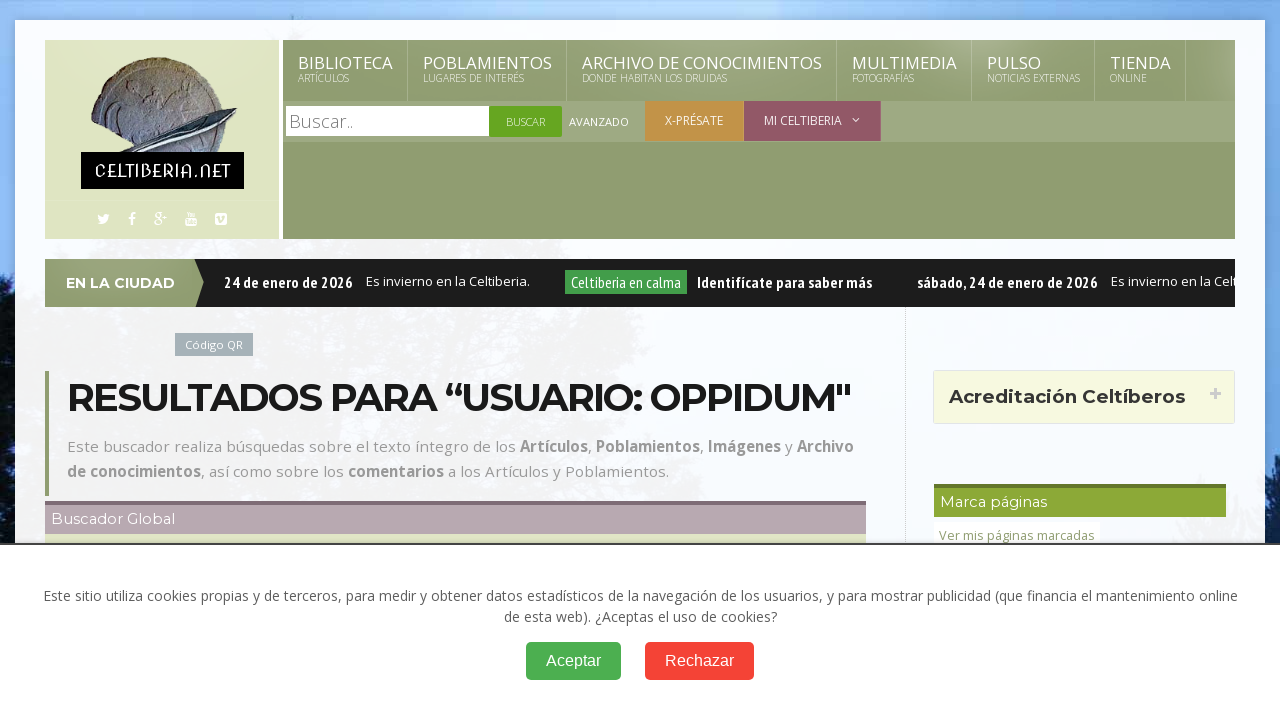

--- FILE ---
content_type: text/html
request_url: https://celtiberia.net/es/buscador/?idusu=5000&buscaimagenes=1
body_size: 8308
content:

<!DOCTYPE HTML>
<!-- BEGIN html -->
<html lang = "es">
	<!-- BEGIN head -->
	<head>
		
		
        
        
        <meta name="viewport" content="width=device-width, initial-scale=1, maximum-scale=1" />

		<!-- Favicon -->
		<link rel="shortcut icon" href="/favicon.ico" type="image/x-icon" />

		<!-- Stylesheets -->
		<link type="text/css" rel="stylesheet" href="../css/reset.css" />
		<link type="text/css" rel="stylesheet" href="../css/font-awesome.min.css" />
		<link type="text/css" rel="stylesheet" href="../css/main-stylesheet.css" />
		<link type="text/css" rel="stylesheet" href="../css/lightbox.css" />
		<link type="text/css" rel="stylesheet" href="../css/shortcodes.css" />
		<!-- <link type="text/css" rel="stylesheet" href="../css/custom-fonts.css" /> -->
		<link type="text/css" rel="stylesheet" href="../css/custom-colors.css" />
		<link type="text/css" rel="stylesheet" href="../css/responsive.css" />
		<link type="text/css" rel="stylesheet" href="../css/owl.theme.css" />
		<link type="text/css" rel="stylesheet" href="../css/dat-menu.css" />
		<!--[if lte IE 8]>
		<link type="text/css" rel="stylesheet" href="../css/ie-ancient.css" />
		<![endif]-->

	
        <link rel="alternate" type="application/rss+xml" title="Biblioteca" href="http://www.celtiberia.net/rss/rss_biblioteca.asp" />
<link rel="alternate" type="application/rss+xml" title="Poblamientos" href="http://www.celtiberia.net/rss/rss_poblamientos.asp" />
<link rel="alternate" type="application/rss+xml" title="Archivo de Conocimientos" href="http://www.celtiberia.net/rss/rss_respuestas.asp" />
<link rel="alternate" type="application/rss+xml" title="X-présate" href="http://www.celtiberia.net/rss/rss_xpresate.asp" />

		<style type="text/css" media="screen"><!--
			div#logo {background-image: url('../imag3/logo_celtiberia_invierno.jpg');
			background-repeat:no-repeat; }
			
			div#logo h1 a{background-color: #000;
				  font-size: 30px;
				  color: #FFF !important;
				  padding: 4px 10px;
				  display: inline;
				  text-align: center;
					text-transform: lowercase;}
		--></style>
        
        
        <script type="text/javascript" src="../javascript/funciones.js"></script>  
        <title> - Buscador global de Celtiberia.net</title>

		<!-- Meta Tags -->
		<meta http-equiv="Content-Type" content="text/html; charset=UTF-8" />
  		<meta content=" - Buscador global sobre prehistoria, protohistoria e historia antigua en Celtiberia.net." name="description" />
        
        <link rel="image_src" href="http://celtiberia.net/facebook.asp?cadena=BUSCADOR: " />
		<meta property="og:description" content="Buscador global de Celtiberia.net" />
		<meta property="og:title" content=" - Buscador global de Celtiberia.net" />
		<meta property="og:image" content="http://celtiberia.net/facebook.asp?cadena=BUSCADOR: " />      
		<meta property="og:url" content="http://celtiberia.net/es/buscador/?idusu=5000&buscaimagenes=1" />
        

	<!-- END head -->
	</head>

	<!-- BEGIN body -->
	<body>
    

		<a href="#dat-menu" class="ot-menu-toggle"><i class="fa fa-bars"></i>Celtiberia.net</a>
		<!-- BEGIN .boxed -->
		<div class="boxed active">
			
			<a name="arriba"></a>
<!-- BEGIN .header -->
			<header class="header willfix">
				
				<!-- BEGIN .wrapper -->
				<div class="wrapper">

					<div class="header-left">
						<div class="header-logo">
							<a href="../" class="otanimation" data-anim-object=".header-logo a.otanimation img, .header-logo a.otanimation h1" data-anim-in="flipOutX" data-anim-out="bounceIn"><img src="../imag3/logo_celtiberia.png" alt="Celtiberia.net" id="logotipo"/></a><span class="logotexto">Celtiberia.net</span>
							<strong data-anim-in="fadeOutUpBig" data-anim-out="bounceIn"><i class="fa fa-home"></i> Celtiberia.net</strong>
						</div>
						<div class="header-socials">
							<a href="#"><i class="fa fa-twitter"></i></a>
							<a href="#"><i class="fa fa-facebook"></i></a>
							<a href="#"><i class="fa fa-google-plus"></i></a>
							<a href="#"><i class="fa fa-youtube"></i></a>
							<a href="#"><i class="fa fa-vimeo-square"></i></a>
						</div>
					</div>

					<div class="header-right">
						<nav class="main-menu">
							<ul class="load-responsive" rel="Main Menu">
								<li><a href="../biblioteca/" class="">Biblioteca<i>Artículos</i></a></li>
								<li><a href="../poblamientos/" class="">Poblamientos<i>Lugares de interés</i></a></li>
                                <li><a href="../conocimientos/" class="">Archivo de Conocimientos<i>Donde habitan los Druidas</i></a></li>
								<li><a href="../multimedia/" class="">Multimedia<i>Fotografías</i></a></li>
								<li><a href="../pulso/" class="">Pulso<i>Noticias externas</i></a></li>
								<li><a href="../tienda/" class="">Tienda<i>online</i></a></li>
							</ul>
							
						</nav>
						<nav class="under-menu">
                        <div class="buscadorglobal">
                                <form method="get"  action="../buscador/" class="buscadorglobalformul">
									<input type="search" value="" placeholder="Buscar.." autocomplete="off" required="required" name="cadena" class="cadena"/>
									<input type="submit" value="Buscar" class="button boton" style="background-color: #66a621;"/><a href="../buscador/" class="menubusqavan">Avanzado</a>
								</form>
                                </div>
                        
							<ul class="load-responsive" rel="Sub Menu">
								<li class=" menuxpresate"><a href="../xpresate/" >X-présate</a></li>
								<li class=" menumiceltiberia"><a href="../miceltiberia/" ><span>Mi Celtiberia</span></a>
									<ul><li><a href="../miceltiberia/">Mis datos</a></li>
										<li><a href="../miceltiberia/?ed=art">Mis artículos: publicar y editar</span></a></li>
										<li><a href="../miceltiberia/?ed=pob">Mis poblamientos: publicar y editar</span></a></li>
										<li><a href="../miceltiberia/?ed=imag">Mis imágenes: publicar y editar</span></a></li>
                                    	<li><a href="../miceltiberia/?ed=preg">Preguntas a los Druidas</a></li>
                                    
									</ul>
								</li>
								
							</ul>
                            
                          		
						</nav>
                            
                                
                        		
					</div>

					<div class="clear-float"></div>
					
				<!-- END .wrapper -->
				</div>
				
			<!-- END .header -->
			</header>
			
			<!-- BEGIN .content -->
			<section class="content">
				
				<!-- BEGIN .wrapper -->
				<div class="wrapper">
               
               
						
					
                      
                
                <!-- BEGIN .breaking-news -->
					<div class="breaking-news">
						<div class="breaking-title">
							<h3>En la ciudad</h3>
						</div>
						<div class="breaking-block">
							<ul>
								<li><h4>s&#225;bado, 24 de enero de 2026</h4> Es invierno en la Celtiberia.</li>
								<li><span class='calma'>Celtiberia en calma</span><h4>Identifícate para saber más</h4></li>
								</li>
                            </ul>
						</div>
					<!-- END .breaking-news -->
					</div>


 <div style="clear:both;"></div><div class="cajaenviar"><div style="float:left;width:180px;"><fb:like href="http://celtiberia.net/es/buscador/?idusu=5000&buscaimagenes=1" send="true" layout="button_count" width="160" show_faces="false"></fb:like></div><div style="float:left;width:130px;"><a class="retweet" href="" title="" style="float:left;margin-top:4px;margin-right:20px;"></a></div><div style="float:left;width:80px;"><g:plusone size="medium"></g:plusone></div><div style="float:left;width:80px;"><a href="../extras/codigoQR.asp?urlcod=http://celtiberia.net/es/buscador/?idusu=5000&amp;buscaimagenes=1" data-fancybox-type="iframe" class="fancybox codigoQR">Código QR</a></div><div class="separador"></div></div>

                
                
					
					

					

					<!-- <div class="main-content has-sidebar"> -->
					<div class="main-content  has-sidebar">
                    
                    	<div class="left-content">

							<div class="article-content">
								<div class="main-title">
                                
                                	<h2>Resultados para “Usuario: oppidum"</h2>
                                
									<span>Este buscador realiza búsquedas sobre el texto íntegro de los <strong>Artículos</strong>, <strong>Poblamientos</strong>, <strong>Imágenes</strong> y <strong>Archivo de conocimientos</strong>, así como sobre los <strong>comentarios</strong> a los Artículos y Poblamientos.</span>
								</div>
                            </div>
							
                            
                            <div id="modulobuscadorpoblamientos" class="modulo">
<h3>Buscador Global</h3>
<div class="padding10px">
<form method="get" name="" action="../buscador/">


<p class="pform"><input type="text" name="cadena" size="20" class="inputtext" value=""  onclick="this.selected();" placeholder="Buscar..."/><input type="submit" name="buscar" value="Buscar" class="button"></p>
<p class="pform">Tipo de búsqueda<br/>
<span class="opcionesbusq"><input type="checkbox" name="noliteral" value="Si"  class="formul"/> <strong>No literal</strong> (todas las palabras en cualquier orden)</span> &middot; 
<span class="opcionesbusq"><input type="checkbox" name="solotitulo" value="Si"  class="formul"/> <strong>S&oacute;lo en el t&iacute;tulo</strong></span></p>

<p  class="pform"><strong>Buscar en:</strong><br/><span class="opcionesbusq"><input type="checkbox" name="buscabiblioteca" value="Si"  class="formul"/> Biblioteca</span> &middot; 
<span class="opcionesbusq"><input type="checkbox" name="buscapoblamientos" value="Si"  class="formul"/> Poblamientos</span> &middot; <span class="opcionesbusq"><input type="checkbox" name="buscaarchivo" value="Si"  class="formul"/> Archivo de Conocimientos</span> &middot; <span class="opcionesbusq"><input type="checkbox" name="buscaimagenes" value="Si" checked='checked' class="formul"/> Im&aacute;genes</span> &middot; <span class="opcionesbusq"><input type="checkbox" name="buscacomentarios" value="Si"  class="formul"/> Comentarios</span></p>
<p class="pform">
		Si no marcas ning&uacute;n &aacute;rea, buscar&aacute; en todas (excepto en comentarios).</p>


		<hr class="separador"/>
</form>
</div>
</div>
                            
<div class="">
                           



<div class="short-tabs">
									<ul>
									<li><a href="#">Multimedia</a></li>
									</ul>
                                    
                                    
<div><div class="listadoarticulos">
	<a name="imagenes"></a><h1>Imágenes</h1>
    <div class="listadoarticulos galeriafotos">
	
						<div class="cuatro-columnas" >
                        				<div class="padding15px">
						<a href="/imagftp/im1005517222-Dolmen Bernuy salinero 0.jpg" class="fancybox" title="Dolmen Bernuy Salinero" ><img src="../INCLUDE/resizeimag.asp?imag=im1005517222-Dolmen Bernuy salinero 0.jpg&ancho=160&alto=160&fo=recorta" alt="Dolmen Bernuy Salinero" title="Click para ampliar." /></a>
						<h6><a href="../multimedia/?id=666" title="Mostrar la ficha de la imagen">Dolmen Bernuy Salinero</a></h6>
                        <p>Prehistoria</p>
						</div></div>
		
						<div class="cuatro-columnas" >
                        				<div class="padding15px">
						<a href="/imagftp/im1005517222-Dolmen Bernuy salinero Vista sur-este" class="fancybox" title="Dolmen Bernuy Salinero" ><img src="../INCLUDE/resizeimag.asp?imag=im1005517222-Dolmen Bernuy salinero Vista sur-este&ancho=160&alto=160&fo=recorta" alt="Dolmen Bernuy Salinero" title="Click para ampliar." /></a>
						<h6><a href="../multimedia/?id=667" title="Mostrar la ficha de la imagen">Dolmen Bernuy Salinero</a></h6>
                        <p>Prehistoria</p>
						</div></div>
		
						<div class="cuatro-columnas" >
                        				<div class="padding15px">
						<a href="/imagftp/im873393594-Los Henrrenes 1.jpg" class="fancybox" title="Yacimiento Los Henrrenes" ><img src="../INCLUDE/resizeimag.asp?imag=im873393594-Los Henrrenes 1.jpg&ancho=160&alto=160&fo=recorta" alt="Yacimiento Los Henrrenes" title="Click para ampliar." /></a>
						<h6><a href="../multimedia/?id=690" title="Mostrar la ficha de la imagen">Yacimiento Los Henrrenes</a></h6>
                        <p>Prerrománico, Románico, Gótico...</p>
						</div></div>
		
						<div class="cuatro-columnas" >
                        				<div class="padding15px">
						<a href="/imagftp/im873393594-Los Henrrenes 2.jpg" class="fancybox" title="Yacimiento Los Henrrenes" ><img src="../INCLUDE/resizeimag.asp?imag=im873393594-Los Henrrenes 2.jpg&ancho=160&alto=160&fo=recorta" alt="Yacimiento Los Henrrenes" title="Click para ampliar." /></a>
						<h6><a href="../multimedia/?id=691" title="Mostrar la ficha de la imagen">Yacimiento Los Henrrenes</a></h6>
                        <p>Prerrománico, Románico, Gótico...</p>
						</div></div>
		<div class="separadorpuntos"></div>
						<div class="cuatro-columnas" >
                        				<div class="padding15px">
						<a href="/imagftp/im873393594-Los Henrrenes 3.jpg" class="fancybox" title="Yacimiento Los Henrrenes" ><img src="../INCLUDE/resizeimag.asp?imag=im873393594-Los Henrrenes 3.jpg&ancho=160&alto=160&fo=recorta" alt="Yacimiento Los Henrrenes" title="Click para ampliar." /></a>
						<h6><a href="../multimedia/?id=692" title="Mostrar la ficha de la imagen">Yacimiento Los Henrrenes</a></h6>
                        <p>Prerrománico, Románico, Gótico...</p>
						</div></div>
		<hr class="separador"/>
							<p class="avisoOK">Se han encontrado <strong>5</strong> resultados.</p>
						
                        <div class="separador"></div>
</div>
<div class="separador"></div>
</div>
</div>
</div>	
			
						<!-- //CONTENIDO -->
						<p class="moverse"><a href="#arriba">Volver arriba</a></p>
                                
                                
                                
                                
                                
                                
                                
                                
                                
                                
                                
                                
                                
                                
                                
                                
                                
                                
                                
                                
                                
                                
                                
                                
                                
                                
                                
                         
                         
								
								
								
						<!-- END .article-content -->
							 </div>	
                                
                              
						<!-- END .left-content -->
						</div>
                        
                    
				<!-- BEGIN #sidebar -->
						<aside id="sidebar">
 							<div class="widgetA">
                            	
<div id="mensajevalidacion" ></div>

<div id="modulousuarios" >

<div class="accordion">
									

   
    
    <div><a href="#"><h3>Acreditación Celtíberos</h3></a>
    <div><form name="formusu" id="formusu" action="../validar/" method="post" style="display:block;" >
    <p><input type="text" name="nombre" size="15" class="formul" title="Escribe aquí tu nombre de usuario" placeholder="Alias"/></p>
    <p><input type="password" name="contra" size="15" class="formul" title="Escribe aquí tu contraseña" placeholder="Contraseña"/></p>
    <p><input name="siempreconectado" type="checkbox" class="check" id="siempreconectado" value="Si" checked="checked" /> <label for="siempreconectado">Siempre conectado</label></p>
    <p class="sub-submit"><input type="submit" value="Identificar" class="button aweber-submit"></p>
    
    <p class="izqizq" id="norecuerdo">&gt; <a href="../recordardatos/" onclick="cargarDIV ('../AJAX/AJAXnoacuerdo.asp', '', 'norecuerdo');return false;">No recuerdo mis datos</a><br/>
    
    &gt; <b>No se permite el registro.</b>
    </p>
     </form>
    </div></div>
   

<hr class="separador"/>

	</div>
</div>
                                <p><br></p>
								
                            
        <div class="modulo">
        <a name="modulomarcapaginas"></a>
        <div id="modulomarcapaginas" >
        <h3>Marca páginas</h3>
        <div id="modulomarcapaginascont">
        

<hr class="separador"/>
<p><a href="#modulomarcapaginas" onclick="cargarDIV ('../MODULOS/modulomarcapaginas.asp?paginamodulo=1', '', 'modulomarcapaginascont');return false;" class="masdatos">Ver mis páginas marcadas</a></p>
		<hr class="separador"/>

</div>
</div>
</div>

                            </div>
                         
                            
                            
                           
						
							
							<div class="widget">
								<iframe src="//www.facebook.com/plugins/likebox.php?href=http%3A%2F%2Fwww.facebook.com%2Fceltiberia.net&amp;width=300&amp;height=590&amp;colorscheme=light&amp;show_faces=false&amp;border_color&amp;stream=true&amp;header=true" scrolling="no" frameborder="0" style="border:none; overflow:hidden; width:300px; height:590px;" allowTransparency="true"></iframe>

							</div>

						<!-- END #sidebar -->
						</aside>

						
				    
					</div>
					
				<!-- END .wrapper -->
				</div>
				
			<!-- BEGIN .content -->
			</section>
			
			
            
            <!-- BEGIN .footer -->
			<footer class="footer">
				
				<!-- BEGIN .wrapper -->
				<div class="wrapper">

					<div class="footer-widgets">

						<!-- BEGIN .widget -->
						<div class="widget">
							
							<div class="socialize-widget">
								<p>Celtiberia.net es una plataforma de gestión del conocimiento colectivo sobre Prehistoria, Protohistoria e Historia Antigua.<br/>Eso, así dicho suena muy bonito, pero la realidad es que en las tripas de Celtiberia.net, en su programación, hay cientos de líneas de código dedicadas a rechazar a los que quieren abusar de esta herramienta o usarla incorrectamente. <strong>Se bueno, por favor</strong>.</p>
								
							</div>
						<!-- END .widget -->
						</div>

						<!-- BEGIN .widget -->
						<div class="widget">
							
							<div class="tagcloud">
								<a href="../queesCeltiberia/">Qué es Celtiberia.net</a>
								<a href="../normas/">Normas de uso</a>
								<a href="../ayuda/">Ayuda</a>
								<a href="../datos_celtiberia/">Datos sobre Celtiberia.net</a>
								<a href="../creditos/">Créditos</a>
								<a href="../avisolegal/">Aviso legal</a>
								<a href="../publicidad/">Publicidad</a>
                                <a href="../contacto/">Contacto</a>
							</div>
						<!-- END .widget -->
						</div>


						<!-- BEGIN .widget -->
						<div class="widget">
						
							<div >
                            	<p>Celtiberia.net versión 5.0</p>
								<p>Sistema de gestión del conocimiento colectivo <strong>Tribu</strong></p>
								<p>Generado en 0,01563 segundos</p>
								<p>Último reciclado: 24/01/2026 18:00:00</p>
                                <p>0</p>
								<p id="chkmd">MD: 24/01/2026 22:21:03</p>
                                <p id="lanzacheck" style="display:none;overflow: hidden;height: 1px;width: 1px;"></p>
							</div>
						<!-- END .widget -->
						</div>

					</div>
					
				<!-- END .wrapper -->
				</div>

				<div class="footer-copyright">
					<!-- BEGIN .wrapper -->
					<div class="wrapper">
						<p class="right">Impulsado por <strong><a href="http://silberius.com/" target="_blank">Silberius</a></strong></p>
						<p>&copy; Todos los derechos reservados por <strong>Silberius y los autores</strong></p>
					<!-- END .wrapper -->
					</div>
				</div>
				
			<!-- END .footer -->
			</footer>

            
		<!-- END .boxed -->
		</div>

		<!-- Scripts -->
<script type="text/javascript" src="../jscript/jquery-latest.min.js"></script>
<script type="text/javascript" src="../jscript/snap.svg-min.js"></script>
<script type="text/javascript" src="../jscript/theme-scripts.js"></script>
<script type="text/javascript" src="../jscript/lightbox.js"></script>
<script type="text/javascript" src="../jscript/iscroll.js"></script>
<script type="text/javascript" src="../jscript/modernizr.custom.50878.js"></script>
<script type="text/javascript" src="../jscript/dat-menu.js"></script>
<script type="text/javascript" src="../jscript/jquery.cookiebar.js"></script>


<!-- Add fancyBox main JS and CSS files -->
<script type="text/javascript" src="../fancybox/jquery.fancybox.js?v=2.1.5"></script>
<link rel="stylesheet" type="text/css" href="../fancybox/jquery.fancybox.css?v=2.1.5" media="screen" />
<script>
			jQuery(document).ready(function() {
				jQuery('.fancybox').fancybox();
				
				
			});
		</script>



<script>
document.addEventListener('DOMContentLoaded', function () {
  
    var consentGiven = localStorage.getItem('cookieConsent');
    if (consentGiven === null) {
      loadGoogleAdSense(false);
        createConsentModal();
    } else {
        initializeScripts(consentGiven,true);
    }
});

function createConsentModal() {
    // Crear el div para la ventana de consentimiento
    var consentDiv = document.createElement('div');
    consentDiv.id = 'cookie-consent-modal';
    consentDiv.innerHTML = `
        <p>Este sitio utiliza cookies propias y de terceros, para medir y obtener datos estadísticos de la navegación de los usuarios, y para mostrar publicidad (que financia el mantenimiento online de esta web). ¿Aceptas el uso de cookies?</p>
        <button id="accept-cookies">Aceptar</button>
        <button id="reject-cookies">Rechazar</button>
    `;

    // Aplicar estilos al div y a los botones
    consentDiv.style.cssText = `
        display: block;
        position: fixed;
        bottom: 0;
        background: white;
        padding: 40px;
        text-align: center;
        border-top: 2px solid #444;
        box-shadow: 0 0 5px rgba(0,0,0,0.2);
        z-index: 6000;
    `;

    // Estilos para los botones
    var acceptButton = consentDiv.querySelector('#accept-cookies');
    var rejectButton = consentDiv.querySelector('#reject-cookies');

    var buttonStyles = `
        padding: 10px 20px;
        margin: 0 10px;
        border: none;
        border-radius: 5px;
        cursor: pointer;
        font-size: 16px;
    `;

    acceptButton.style.cssText = `
        ${buttonStyles}
        background-color: #4CAF50;
        color: white;
    `;

    rejectButton.style.cssText = `
        ${buttonStyles}
        background-color: #f44336;
        color: white;
    `;

    // Añadir el div al cuerpo del documento
    document.body.appendChild(consentDiv);

    // Event listeners para los botones
    document.getElementById('accept-cookies').addEventListener('click', function () {
        localStorage.setItem('cookieConsent', 'true');
        consentDiv.style.display = 'none';
        initializeScripts(true,false);
    });

    document.getElementById('reject-cookies').addEventListener('click', function () {
        localStorage.setItem('cookieConsent', 'false');
        consentDiv.style.display = 'none';
        initializeScripts(false,false);
        deleteAllCookies();
    });
}

function initializeScripts(consent,adSense) {
    if (consent === 'true' || consent === true) {
        // Aquí se activan los scripts de Google Analytics y Google AdSense
        loadGoogleAnalytics();
        if (adSense === 'true' || adSense === true) {
          loadGoogleAdSense();
        }
    }
}

function loadGoogleAnalytics(consent) {
    if (consent === 'true' || consent === true) {
        // Cargar Google Analytics 4 (GA4)
        var script = document.createElement('script');
        script.src = 'https://www.googletagmanager.com/gtag/js?id=G-MEASUREMENT_ID';
        script.async = true;
        document.head.appendChild(script);

        script.onload = function () {
            window.dataLayer = window.dataLayer || [];
            function gtag() { dataLayer.push(arguments); }
            gtag('js', new Date());
            gtag('config', 'G-MEASUREMENT_ID', { 'send_page_view': true });
        };
    }
}


function loadGoogleAdSense(consent) {

    /*
    // Carga dinámica del script de Google AdSense
    var script = document.createElement('script');
    script.src = "//pagead2.googlesyndication.com/pagead/js/adsbygoogle.js";
    script.async = true;
    document.head.appendChild(script);

    script.onload = function () {
        window.adsbygoogle = window.adsbygoogle || [];
        if (consent === 'true' || consent === true) {
            // Cargar Google AdSense con anuncios personalizados
            window.adsbygoogle.push({
                google_ad_client: "ca-pub-6252292932971085",
                enable_page_level_ads: true
            });
        } else {
            // Cargar Google AdSense con anuncios no personalizados
            window.adsbygoogle.push({
                google_ad_client: "ca-pub-6252292932971085",
                enable_page_level_ads: true,
                non_personalized_ad: true
            });
        }
    };
    */
}

function deleteAllCookies() {
    var cookies = document.cookie.split(";");

    for (var i = 0; i < cookies.length; i++) {
        var cookie = cookies[i];
        var eqPos = cookie.indexOf("=");
        var name = eqPos > -1 ? cookie.substr(0, eqPos) : cookie;
        document.cookie = name + "=;expires=Thu, 01 Jan 1970 00:00:00 GMT;path=/";
    }
}








</script>

	<!-- END body -->
	</body>
<!-- END html -->
</html>